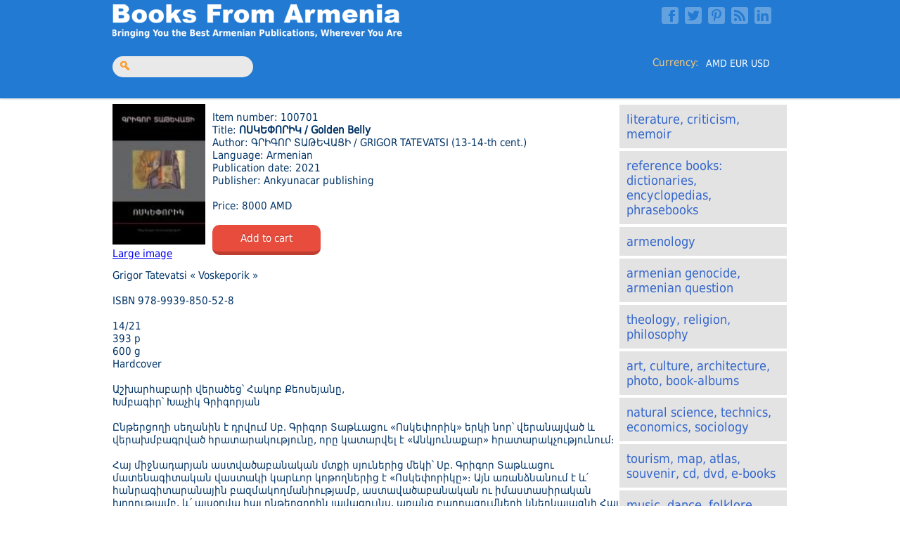

--- FILE ---
content_type: text/html; charset=UTF-8
request_url: http://booksfromarmenia.com/item.php?item_id=1539
body_size: 3638
content:
<!DOCTYPE html>
<html xmlns="http://www.w3.org/1999/xhtml">
<head>
<meta http-equiv="Content-Type" content="text/html; charset=utf-8">
<meta name="KEYWORDS" content="Armenia, Armenian, Republic of Armenia, Yerevan, Armenology, Armenian language, Armenian art, Armenian music, Armenian literature, Eastern Armenian, Armenian culture, books from Armenia, about Armenia, Armenia now, Armenian history, Genocide, periodicals, CDs, maps, Armenia publishing news, Armenian folklore and fairy-tales, RA, Armenian bookshop, Armenian bookstore, travel information on Armenia, Armenian politics, Armenian news, learn Armenian, Armenian Diaspora, Armenian press, Children&#8217;s books, Dictionaries, Phrasebooks, Reference books, Encyclopedias, Books in Armenian, Guidebooks, Geography, Armenian religion, Armenian Apostolic Church, Christianity, Theology, Linguistics, Armenian cuisine, CIS, Post-Soviet, South Caucasus, Armenian links, Hayastan, Nagorno Karabakh, Armenian anecdotes, Armenian humor, Tourism in Armenia, new books Armenia, cultural heritage Armenia, library Armenia, publishing house Armenia, press Armenia, Ankyunacar Press, sights Armenia, hayeren, haykakan, hay, Armenian community, photos Armenia">
<meta name="viewport" content="width=device-width">
<title>Books from Armenia</title>
<link rel="icon" type="image/x-icon" href="images/favicon.ico"/>
<link href="styles.css" rel="stylesheet" type="text/css">
<script type="text/javascript" src="scripts.js"></script>   
</head>
<body>
<div class="page_wrap">
<div class="header">
            
            <div class="main-header">
                <div class="logo"><a href="./"><img src="images/Logo_white2.png" alt="Books From Armenia"></a></div> <!--logo-->
                <div class="social">
		<ul>
		    <li><a href="#" class="facebook">Facebook</a></li>
		    <li><a href="https://twitter.com/BookFromArmenia" class="twitter">Twitter</a></li>
		    <li><a href="#" class="pinterest">Pinterest</a></li>
		    <li><a href="#" class="rss">RSS</a></li>
		    <li><a href="#" class="linkedin">LinkedIn</a></li>
		</ul>
	      </div><!--social-->
	  </div> <!--main-header-->
	  
	  <div class="clear"></div>
	
      <div class="subheader">           
      
      <div class="search">              
          <form action="category.php">
             <input name="search" type="text" value="" />
           </form>
      </div> <!--search-->
      
  <div class="currencysection">
    <div class="currency"><span>Currency:&nbsp;&nbsp;</span>
        <a href="?item_id=1539&cur=AMD" class="menu">AMD</a>
        <a href="?item_id=1539&cur=EUR" class="menu">EUR</a>
        <a href="?item_id=1539&cur=USD" class="menu">USD</a>
   </div><!--currency-->
</div><!--currensysection-->
</div>  <!--subheader--> 
</div>  <!--header--> 

<div class="clear"></div>

<div class="table_wrap">


<table align="center" border="0" cellpadding="20" cellspacing="0" width="100%" class="res">
  <tr class="content">
        
    <td class="exists"><script language="javascript">
	function openWin(src,w,h) {
		ww = w+30;
		hh = h+30;
		newWindow = window.open(src,"","resizable,scrollbars,status,menubar=0,height="+hh+",width="+ww+"");
		newWindow.focus( );
	}
</script>
<table width="100%" cellspacing="2" cellpadding="5" border="0" >
    <tr class="item">
    <td width="100" valign="top" class="img"><img src="images/resources/books/1539.jpg" border="0"><br />
   	<a href="#" onClick="openWin('images/resources/books/1539_big.jpg',392,591);">Large image</a>    </td>
    <td valign="top" style="padding:10px;"><span class="item">Item number:
      100701      </span><br>
      <span class="tayl">Title: <b>ՈՍԿԵՓՈՐԻԿ / Golden Belly</b></span><br>
      <span class="tayl">Author: ԳՐԻԳՈՐ ՏԱԹԵՎԱՑԻ / GRIGOR TATEVATSI  (13-14-th cent.)</span><br>
      <span class="press">Language: 
      Armenian</span><br>Publication date: 2021<br>
Publisher: Ankyunacar publishing      <br>
      <br>
      Price:
      8000 AMD      <br>
      <br>
      <span class="goto-shop"><a href="#" onclick="addToCart('1539','addToCart_amount')" class="action-button shadow animate red">Add to cart</a></span>
      </td>
  </tr>
  <tr>
    <td colspan="2">Grigor Tatevatsi  &laquo; Voskeporik &raquo;<br />
<br />
ISBN  978-9939-850-52-8<br />
<br />
14/21<br />
393 p<br />
600 g<br />
Hardcover<br />
<br />
Աշխարհաբարի վերածեց՝ Հակոբ Քեոսեյանը, <br />
Խմբագիր՝ Խաչիկ Գրիգորյան<br />
<br />
Ընթերցողի սեղանին է դրվում Սբ. Գրիգոր Տաթևացու &laquo;Ոսկեփորիկ&raquo; երկի նոր՝ վերանայված և վերախմբագրված հրատարակությունը, որը կատարվել է &laquo;Անկյունաքար&raquo; հրատարակչությունում։ <br />
<br />
Հայ միջնադարյան աստվածաբանական մտքի սյուներից մեկի՝ Սբ. Գրիգոր Տաթևացու մատենագիտական վաստակի կարևոր կոթողներից է &laquo;Ոսկեփորիկը&raquo;։ Այն առանձնանում է և՛ հանրագիտարանային բազմակողմանիությամբ, աստավածաբանական ու իմաստասիրական խորությամբ, և՛ այսօրվա հայ ընթերցողին լավագույնս, առանց բարդացումների կներկայացնի Հայ Առաքելական եկեղեցու դավանաբանական բոլոր սկզբունքներն ու կարգադրույթները։ Սա գիրք է յուրաքանչյուր հայ քրիստոնյայի համար։&nbsp;</td>
  </tr>
  </table>
</td>
        <td class="category_list"><a href="category.php?cat_id=1" title="" class="category">Literature, Criticism, Memoir</a>
<a href="category.php?cat_id=3" title="" class="category">Reference books: Dictionaries, Encyclopedias, Phrasebooks</a>
<a href="category.php?cat_id=4" title="" class="category">Armenology</a>
<a href="category.php?cat_id=5" title="" class="category">Armenian Genocide, Armenian Question</a>
<a href="category.php?cat_id=9" title="" class="category">Theology, Religion, Philosophy</a>
<a href="category.php?cat_id=11" title="" class="category">Art, Culture, Architecture, Photo, Book-albums</a>
<a href="category.php?cat_id=12" title="" class="category">Natural Science, Technics, Economics, Sociology</a>
<a href="category.php?cat_id=13" title="" class="category">Tourism, Map, Atlas, Souvenir, CD, DVD, E-Books</a>
<a href="category.php?cat_id=18" title="" class="category">Music, Dance, Folklore, Ethnography</a>
</td>
  </tr>
  </table>
  </div>
  
 <div class="footer">
 <div class="container">
<div class="widgets"><div class="article">
				<h3><span>Contact Us</span></h3>
				<p>BooksFromArmenia<br>Babaian St. 34 #36<br>Yerevan<br>Armenia<br>Phone: +374 11 253784<br>E-mail: <a href="mailto:info@booksfromarmenia.com">info@booksfromarmenia.com</a></p>
			</div><div class="article widget_links">
				<h3><span>About Us</span></h3>
				<ul>
					<li><a href="about_us.php">How We Work</a></li>
					<li><a href="privacy_policy.php">Privacy Policy</a></li>
					<li><a href="return_policy.php">Return Policy</a></li>
					<li><a href="publishers.php">For publishers</a></li>
					<li><a href="mission.php">We and our Mission</a></li>
				</ul>
			</div><div class="article widget_photos">
				<h3><a href="http://booksfromarmenia.com/blog"><span>Blog</span></a></h3>
				<p><a href="http://booksfromarmenia.com/blog">Visit our blog<br/>to follow discussions<br/>and leave comments</a><p>
			</div><div class="article widget_newsletter">
				<h3><a href="http://booksfromarmenia.com/blog/user/register"><span>Sign Up For Newsletter</span></h3>
			</div>
		</div>
		<div class="bottom">
			<p>@2023, Books From Armenia | All rights reserved</p>
			<div class="social">
				<ul>
					<li><a href="#" class="facebook">Facebook</a></li>
					<li><a href="https://twitter.com/BookFromArmenia" class="twitter">Twitter</a></li>
					<li><a href="#" class="googleplus">Google+</a></li>					
					<li><a href="#" class="pinterest">Pinterest</a></li>
					<li><a href="#" class="rss">RSS</a></li>
				</ul>
			</div>
		</div>
             </div>
 </div>
 
</div> <!-- container-->
<form method="post" action="action.php" id="addToCartForm" style="display:none">
	<input type="hidden" name="action" value="add" />
	<input type="hidden" name="item_id" id="addToCart_item_id" value="0" />
	<input type="hidden" name="amount" id="addToCart_amount" value="1" />
</form>

</body>
</html>


--- FILE ---
content_type: text/css
request_url: http://booksfromarmenia.com/styles.css
body_size: 3515
content:

@font-face {
                        font-family : DejaSanCond;
                        font-weight : normal;
                        font-style : normal;
                        src : url(Fonts/DejaVuSansCondensed.ttf);
                        }
                        
                        @font-face {
                        font-family : DejaSan;
                        font-weight : normal;
                        font-style : normal;
                        src : url(Fonts/DejaVuSans.ttf);
                        }


body {
	background-color: #fff;
}
body, td, div, p {
	font-family: DejaSanCond;
	font-size:15px;
	font-style: normal;
	line-height: normal;
	color: #003366;
	vertical-align: top;
}


.main-header.social, .search, .currencysection {display:block;}

.page_wrap {overflow:hidden; padding-top: 140px;}

.header {z-index: 50; background: #0066CC; height: 140px; box-shadow: 0 0 4px rgba(0,0,0,0.3);}
.header {position: fixed;
    top: 0;
    left: 0;
    right: 0;
    margin: 0 auto;
    background-color: #0066CC;
    filter:alpha(opacity= 87);
-moz-opacity:0.87;
-khtml-opacity: 0.87;
opacity: 0.87;}

/*.header {display:table; margin:0 auto;}*/

.mainBody {width: 960px; margin:0 auto; overflow: auto;}


.main-header {width: 960px; margin: 0 auto; height: 50%;}
.clear {clear:both;}
.subheader {width: 960px; margin: 0 auto; height:50%;}
.logo {float:left;}




.table_wrap {width: 960px; margin: 0 auto; 
    margin-bottom: 10px;
}
    

.search input[type="text"] {
    background: url(images/search-orange.png) no-repeat 10px 6px #E6E6E6;
    border: 0 none;
    font: bold 15px DejaSanCond;
    color: #737373;
    width:150px;
    padding: 6px 15px 6px 35px;
    -webkit-border-radius: 20px;
    -moz-border-radius: 20px;
    border-radius: 20px;
/*   text-shadow: 0 2px 2px rgba(0, 0, 0, 0.3); 
    -webkit-box-shadow: 0 1px 0 rgba(255, 255, 255, 0.1), 0 1px 3px rgba(0, 0, 0, 0.2) inset;
    -moz-box-shadow: 0 1px 0 rgba(255, 255, 255, 0.1), 0 1px 3px rgba(0, 0, 0, 0.2) inset;
    box-shadow: 0 1px 0 rgba(255, 255, 255, 0.1), 0 1px 3px rgba(0, 0, 0, 0.2) inset;*/ 
    -webkit-transition: all 0.7s ease 0s;
    -moz-transition: all 0.7s ease 0s;
    -o-transition: all 0.7s ease 0s;
    transition: all 0.7s ease 0s;
    }

.search {float:left;
 margin-left:0px; display:block; width:50%; padding-top:1%;
}

.search input[type="text"]:focus {
    background: url(images/search-dark.png) no-repeat 10px 6px #fcfcfc;
    color: #000000;
    width: 250px;
  /*   -webkit-box-shadow: 0 1px 0 rgba(255, 255, 255, 0.1), 0 1px 0 rgba(0, 0, 0, 0.9) inset;
    -moz-box-shadow: 0 1px 0 rgba(255, 255, 255, 0.1), 0 1px 0 rgba(0, 0, 0, 0.9) inset;
    box-shadow: 0 1px 0 rgba(255, 255, 255, 0.1), 0 1px 0 rgba(0, 0, 0, 0.9) inset;
    text-shadow: 0 2px 3px rgba(0, 0, 0, 0.1);*/
    }  
    

.currencysection {float:left;  display: block;  width:50%; }
.currency {color: #F9C16A; margin-top: 2%; margin-left:60%; height:30px; }
.currency a {float:left;}
.currency span {margin-left:0; float:left; }    

.shoping {background-color: #F9C16A;}
.mycart {padding:20px;}
.t_checkout {padding: 10px 0;}



.social {float:left; margin-left: 34%;}
.social ul, ul.social {overflow: hidden; margin: 10px 0;}
.social ul li, ul.social li {display: inline-block; margin: 0 0 0 5px; list-style: none; width: 24px; height: 24px;}
.social ul li a, ul.social li a {display: inline-block; overflow: hidden; width: 24px; height: 24px; background: url("images/social.png"); text-indent: -500em; opacity: 0.3;}
.social ul li a:hover, ul.social li a:hover {opacity: 1;}

.social a.facebook {background-position: -32px -30px;}
.social a.twitter {background-position: -64px -30px;}
.social a.pinterest {background-position: -96px -30px;}
.social a.rss {background-position: -128px -30px;}
.social a.linkedin {background-position: -160px -30px;}




table {
    border-collapse: collapse;
}
th, td {
    padding: 0;
}

.recent {margin-right:30px;}


a.morelink {
	text-decoration:none;
	outline: none;
}
.morecontent span {
	display: none;

}


.pagination {height:40px;
}

.pagination_text {padding-top:15px;
    font-size: 25px;}


/*buttons*/
.animate
{
	transition: all 0.2s;
	-webkit-transition: all 0.2s;
}

.action-button
{
	position: relative;
	padding: 10px 40px;
  margin: 0px 10px 10px 0px;
  float: left;
	border-radius: 10px;
	font-family : DejaSanCond;
	font-size: 15px;
	color: #FFF;
	text-decoration: none;	
}

.blue
{
	background-color: #3498DB;
	border-bottom: 5px solid #2980B9;
	text-shadow: 0px -2px #2980B9;
}

.red
{
	background-color: #E74C3C;
	border-bottom: 5px solid #BD3E31;
	text-shadow: 0px -2px #BD3E31;
}

.action-button:active
{
	transform: translate(0px,5px);
  -webkit-transform: translate(0px,5px);
	border-bottom: 1px solid;
}

a.button, button { height: 32px; padding: 0 20px; border: none; border: 1px solid #de6200; border-radius: 5px; background: #ff9e00;}




h1 {
	font-size: 50px;
	color: #FFFFFF;
}
h2 {
	font-size: 18px;
	font-weight: bolder;
	color: #006699;
}
ul {
	margin: 0px;
	padding: 0px;
	float: left;
	width: 100%;
	list-style-type: none;
}
input {
	border:#333366 solid 1px;
}

.form { margin-top:10px;
}




.img a img {height:200px;}

.img img {height:200px;}



.book > td {padding-top:10px;
    padding-bottom:30px;
    border-bottom: 1px solid #ccc;
    }
    
.book {padding-left:0px;}

.menu {
	font-size: 14px;
	color: #FFFFFF;
	text-decoration: none;
	text-align: left;
	float: left;
	padding:2px;
}


.menu:hover {
	font-size: 14px;
	color: #FFCC33;
	text-decoration: none;
	text-align: left;
	float: left;
	padding:2px;
}

.storin {
	font-size: 17px;
	color: #0099CC;
	text-decoration: none;
	text-align: left;
	float: left;
	padding:2px;
	display: table-row;
}

.storin:visited {
	font-size: 17px;
	color:#315A83;
	text-decoration: none;
	text-align: left;
	float: left;
	padding:2px;
	display: table-row;
}

.storin:hover {
	font-size: 17px;
	color: #FFCC33;
	text-decoration: none;
	text-align: left;
	float: left;
	padding:2px;
	display: table-row;
}

.bold {
	font-weight: bold;
}


.exists {background-color: #fff;}
.category_list {background-color: #E3E3E3; width: 25%;  padding: 0; margin: 0;}
.cat_list_mobile {display:none;}

.category {
	font-size: 1.2em;
	color: #3366CC;
	display: block;
	text-decoration: none;
	background-color:#E3E3E3;
	text-transform: lowercase;
	text-align: left;
	padding: 10px;
	border:#FFFFFF solid 1px;
	border-bottom: 3px solid #FFF; 
}
.category:visited {
	font-size: 1.2em;
	color:#3366CC;
	display: block;
	text-decoration: none;
	text-transform: lowercase;
	text-align: left;
	background-color: #E3E3E3;
	
}
.category:hover {
	font-size: 1.2em;
	color: #fff;
	display: block;
	text-decoration: none;
	text-transform: lowercase;
	text-align: left;
	background-color: #595959;
	border-color: #FFFFFF;
}

.sub_category {
	font-size: 16px;
	color: #FFFFFF;
	display: block;
	text-decoration: none;
	background-color:#BE3476;
	text-transform: lowercase;
	text-align: right;
	padding: 10px;
	border:#FFFFFF solid 1px;
}
.sub_category:visited {
	font-size: 16px;
	color:#FFFFCC;
	display: block;
	text-decoration: none;
	text-transform: lowercase;
	text-align: right;
	background-color: #BE3476;
}
.sub_category:hover {
	font-size: 16px;
	color: #FFCC00;
	display: block;
	text-decoration: none;
	text-transform: lowercase;
	text-align: right;
	background-color: #BE3476;
	border-color: #FFFFFF;
}

.more {
	font-family: Arial, Helvetica, sans-serif;
	font-size: 12px;
	color: #FFFFFF;
	text-decoration: none;
	background-color: #003366;
}
.more:visited {
	font-family: Arial, Helvetica, sans-serif;
	font-size: 12px;
	color:#F1F3C6;
	text-decoration: none;
	background-color: #003366;
}
.more:hover {
	font-family: Arial, Helvetica, sans-serif;
	font-size: 12px;
	color:#F1F3C6;
	text-decoration: none;
	background-color: #003366;
}
.paginate {
	font-size:17px;
	text-align:center;
	width:100%;
} 

.paginate a{
	font-size:17px;
	color:#996699;
	text-decoration:none;
}
.paginate a:visited{
	text-decoration:none;
}
.paginate a:hover{
	text-decoration:underline;
}


.bottom-menu ul {margin-top: 20px;}


a.button:link {
	border:#333366 solid 1px;
	background:#F9C16A;
	text-decoration:none;
	padding:2px;
	color:#333366;
}
a.button:active {
	border:#333366 solid 1px;
	background:#F9C16A;
	text-decoration:none;
	padding:2px;
	color:#333366;
}
a.button:visited {
	border:#333366 solid 1px;
	background:#F9C16A;
	text-decoration:none;
	padding:2px;
	color:#333366;
}
a.button:hover {
	border:#333366 solid 1px;
	background:#FF9900;
	text-decoration:none;
	padding:2px;
	color:#999999;
}
.contact {
	font-family: DejaSanCond;
	font-size:16px;
	font-style: bold;
	line-height: normal;
	color: #003366;
	vertical-align: top;
}
.contact:hover {
	font-family: DejaSanCond;
	font-size:16px;
	font-style: bold;
	line-height: normal;
	color: #005A87;
	vertical-align: top;
}
.contact:visited {
	font-family: DejaSanCond;
	font-size:16px;
	font-style: bold;
	line-height: normal;
	color: #003366;
	vertical-align: top;
}


.amount{
    font-size:16px;
}

.signature {
	font-family: Arial, Helvetica, sans-serif;
	font-size:10px;
	font-style: normal;
	line-height: normal;
	color: #FFFFFF;
	vertical-align: bottom;
	float: left;
}

.info {line-height: 1.3em; padding-right: 60px;}




.personal td {padding-top:0.8em;}
.personal1 td {padding-top:0.8em; padding-bottom:0.8em;}

.pers_label {font-size:16px;}
.pers_data input, select {font-size:16px; width: 65%;}

.footer {margin: 0 -7px; padding: 25px 7px 0; background: url("images/footer.png"); box-shadow: inset 0 3px 7px rgba(0,0,0,0.2); color: #aeaeae;}
.footer a {color: #ebebeb;}
.footer a:hover {color: #aeaeae;}
.footer .container {margin: 0 auto; max-width: 960px;}
.footer .widgets {overflow: hidden; margin: 0 auto;}
.footer .bottom {overflow: hidden; padding: 20px 0; border-top: 1px solid #575757; color: #999; font-size: 0.923em;}
.footer .bottom p {float: left; margin: 0 0 1em; font-size: 0.917em; color:#ebebeb;}
.footer .social {float: right; margin: 0;}
.footer .social ul {float: right; overflow: hidden; margin: 0;}
.footer .social ul li {float: left; margin-left: 8px;}
.footer .article {display: inline-block; width: 22.75%; margin: 0 0 25px 3%; font-size: 0.923em; vertical-align: top;}
.footer .article:nth-of-type(4n-3) {margin-left: 0;}
.footer .article p {color: #efefef; font-size: 0.923em}
.footer .article h3 {margin-bottom: 1em; font-weight: normal; border-bottom: 1px solid #575757; color: #efefef; font-size: 1.5em; font-weight: 300;}
.footer .article h3 span {display: inline-block; margin-bottom: -1px; padding: 8px 0; border-bottom: 1px solid #ff8400;}
.footer .article ul {list-style: none;}
.footer .article ul li {margin: 0 0 0.5em; line-height: 1.3em;}
.footer .article .widget_photos ul li {display: inline-block; margin: 0 3px 6px 0;}
	
.footer .widget_links ul li:before {float: left; overflow: hidden; width: 7px; margin-right: 7px; content: "—"; color: #747474;}
.footer .tagcloud a {padding: 0 2px;}
.footer .article input {width: 66.3%; margin-right: 5px; padding: 5px 3%; border: 1 px solid #ccc; border-radius: 2px; font-size: 1.167em; vertical-align: top; color: #777;}
.footer .article button {width: 40px; height: 28px; padding: 0; border-radius: 3px; line-height: 17px; vertical-align: top; box-shadow: 0 1px 1px rgba(0,0,0,0.18); text-align: center;}


@media (max-width: 960px) { 
            .main-header {width: 100%; margin: 0 auto;}
            .subheader {width: 100%; margin: 0 auto;}
            .logo {margin-left: 2%; width: 50%; }
            .main-header .social {margin-left: 0; width: 47%;}
            .search {padding-left: 10px;}
            .currencysection {float:left; width:45%;}
            .currency {margin-top: 2%; margin-left: 0; height:30px; }
}

   
 
   @media (max-width: 800px) {
            .header {height: 180px; width:100%;}
            .page_wrap {padding-top:180px;}
            .table_wrap {width: 100%;}
            .search {margin-top: 0; width: 100%; float: none; }
            .main-header .social {margin-top: 0; width: 100%; float:none; margin-left: 10px;}
            .currencysection {width: 100%;  float:none; margin-left: 10px; margin-top:0;}
}

@media (max-width: 480px) {
	.header {height: 100px; width:100%; }
	.logo img {width:200px;}
	.main-header .social ul, ul.social {overflow: hidden; margin: 0px 0;}
	
	.page_wrap {padding-top:180px;}
	
	.search {margin-top: 0; margin-bottom:0; width: 100%; float:none; margin-left: 0;}
	.search input[type="text"] {
	 background: url(images/search-orange.png) no-repeat 5px 3px #E6E6E6;    
	border: 0 none;
	    font: bold 10px DejaSanCond;
	    color: #737373;
	    width:100px;
	    padding: 3px 10px 3px 25px;
	    -webkit-border-radius: 20px;
	    -moz-border-radius: 20px;
	    border-radius: 20px;
	/*   text-shadow: 0 2px 2px rgba(0, 0, 0, 0.3); 
	    -webkit-box-shadow: 0 1px 0 rgba(255, 255, 255, 0.1), 0 1px 3px rgba(0, 0, 0, 0.2) inset;
	    -moz-box-shadow: 0 1px 0 rgba(255, 255, 255, 0.1), 0 1px 3px rgba(0, 0, 0, 0.2) inset;
	    box-shadow: 0 1px 0 rgba(255, 255, 255, 0.1), 0 1px 3px rgba(0, 0, 0, 0.2) inset;*/ 
	    -webkit-transition: all 0.7s ease 0s;
	    -moz-transition: all 0.7s ease 0s;
	    -o-transition: all 0.7s ease 0s;
	    transition: all 0.7s ease 0s;
	    }
		.search input[type="text"]:focus {
		    background: url(images/search-dark.png) no-repeat 5px 3px #fcfcfc;
		    width: 180px;}
	
	.currencysection {width: 100%; margin-top:-5px; float:none; margin-left: 10px;}
	.currency a {float:left;}
            .currency span {margin-left:0; float:left; }
	.table_wrap {width: 100%;}
	.clear {clear:both;}
	.mycart {display:block; width: 100%; padding:10px;}
	.t_checkout {display:block; width: 100%; padding:10px;}
	
	table, .book, .category_list, .pagination, .pagination_text, .exists {display: block;}
            
	.category_list {position: relative;
		padding-left: 0; width: 100%;}
	.book  {height:auto; width: 100%;}
	}



@media (max-width: 980px) {
	.footer {margin: 0 -20px; padding: 25px 20px 0;}
}
@media (max-width: 800px) {
	.footer .article {width: 48.5%;}
	.footer .article:nth-of-type(2n-1) {margin-left: 0;}

}


.footer .social a.email {background-position: 0 -30px;}
.footer .social a.facebook {background-position: -32px -30px;}
.footer .social a.twitter {background-position: -64px -30px;}
.footer .social a.pinterest {background-position: -96px -30px;}
.footer .social a.rss {background-position: -128px -30px;}
.footer .social a.linkedin {background-position: -160px -30px;}
.footer .social a.flickr {background-position: -192px -30px;}
.footer .social a.vimeo {background-position: -224px -30px;}
.footer .social a.blogger {background-position: -256px -30px;}
.footer .social a.tumblr {background-position: -288px -30px;}
.footer .social a.skype {background-position: -320px -30px;}
.footer .social a.behance {background-position: -352px -30px;}
.footer .social a.googleplus {background-position: -384px -30px;}
.footer .social a.youtube {background-position: -416px -30px;}
.footer .social a.dribble {background-position: -448px -30px;}
.footer .social a.instagram {background-position: -480px -30px;}
.footer .social a.picasa {background-position: -512px -30px;}
.footer .social a.github {background-position: -544px -30px;}
.footer .social a.stumbleupon {background-position: -576px -30px;}
.footer .social a.lastfm {background-position: -608px -30px;}

@media (max-width: 480px) {
	.footer .article {width: 100%; margin-left: 0;}
}

--- FILE ---
content_type: application/javascript
request_url: http://booksfromarmenia.com/scripts.js
body_size: 216
content:
function d(elm){
	return document.getElementById(elm);
}


function goURL(url){
	document.location.href = url;
}

function addToCart(item_id,amount) {
	d('addToCart_item_id').value=item_id;
	d('addToCart_amount').value=d(amount).value;
	d('addToCartForm').submit();
}

function removeFromCart(item_id) {
	goURL('action.php?action=remove&item_id=' + item_id);
}